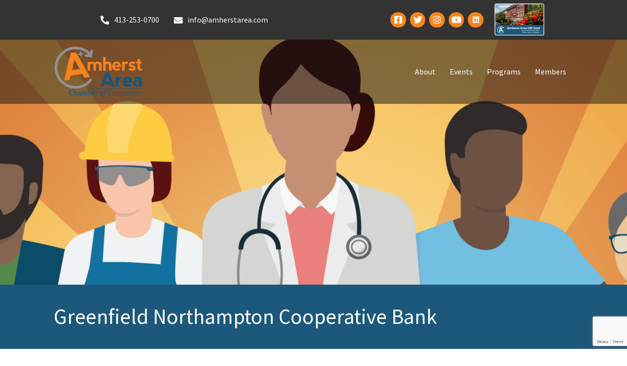

--- FILE ---
content_type: text/html; charset=utf-8
request_url: https://www.google.com/recaptcha/enterprise/anchor?ar=1&k=6LfI_T8rAAAAAMkWHrLP_GfSf3tLy9tKa839wcWa&co=aHR0cDovL2J1c2luZXNzLmFtaGVyc3RhcmVhLmNvbTo4MA..&hl=en&v=PoyoqOPhxBO7pBk68S4YbpHZ&size=invisible&anchor-ms=20000&execute-ms=30000&cb=wmg3djsglbxd
body_size: 48450
content:
<!DOCTYPE HTML><html dir="ltr" lang="en"><head><meta http-equiv="Content-Type" content="text/html; charset=UTF-8">
<meta http-equiv="X-UA-Compatible" content="IE=edge">
<title>reCAPTCHA</title>
<style type="text/css">
/* cyrillic-ext */
@font-face {
  font-family: 'Roboto';
  font-style: normal;
  font-weight: 400;
  font-stretch: 100%;
  src: url(//fonts.gstatic.com/s/roboto/v48/KFO7CnqEu92Fr1ME7kSn66aGLdTylUAMa3GUBHMdazTgWw.woff2) format('woff2');
  unicode-range: U+0460-052F, U+1C80-1C8A, U+20B4, U+2DE0-2DFF, U+A640-A69F, U+FE2E-FE2F;
}
/* cyrillic */
@font-face {
  font-family: 'Roboto';
  font-style: normal;
  font-weight: 400;
  font-stretch: 100%;
  src: url(//fonts.gstatic.com/s/roboto/v48/KFO7CnqEu92Fr1ME7kSn66aGLdTylUAMa3iUBHMdazTgWw.woff2) format('woff2');
  unicode-range: U+0301, U+0400-045F, U+0490-0491, U+04B0-04B1, U+2116;
}
/* greek-ext */
@font-face {
  font-family: 'Roboto';
  font-style: normal;
  font-weight: 400;
  font-stretch: 100%;
  src: url(//fonts.gstatic.com/s/roboto/v48/KFO7CnqEu92Fr1ME7kSn66aGLdTylUAMa3CUBHMdazTgWw.woff2) format('woff2');
  unicode-range: U+1F00-1FFF;
}
/* greek */
@font-face {
  font-family: 'Roboto';
  font-style: normal;
  font-weight: 400;
  font-stretch: 100%;
  src: url(//fonts.gstatic.com/s/roboto/v48/KFO7CnqEu92Fr1ME7kSn66aGLdTylUAMa3-UBHMdazTgWw.woff2) format('woff2');
  unicode-range: U+0370-0377, U+037A-037F, U+0384-038A, U+038C, U+038E-03A1, U+03A3-03FF;
}
/* math */
@font-face {
  font-family: 'Roboto';
  font-style: normal;
  font-weight: 400;
  font-stretch: 100%;
  src: url(//fonts.gstatic.com/s/roboto/v48/KFO7CnqEu92Fr1ME7kSn66aGLdTylUAMawCUBHMdazTgWw.woff2) format('woff2');
  unicode-range: U+0302-0303, U+0305, U+0307-0308, U+0310, U+0312, U+0315, U+031A, U+0326-0327, U+032C, U+032F-0330, U+0332-0333, U+0338, U+033A, U+0346, U+034D, U+0391-03A1, U+03A3-03A9, U+03B1-03C9, U+03D1, U+03D5-03D6, U+03F0-03F1, U+03F4-03F5, U+2016-2017, U+2034-2038, U+203C, U+2040, U+2043, U+2047, U+2050, U+2057, U+205F, U+2070-2071, U+2074-208E, U+2090-209C, U+20D0-20DC, U+20E1, U+20E5-20EF, U+2100-2112, U+2114-2115, U+2117-2121, U+2123-214F, U+2190, U+2192, U+2194-21AE, U+21B0-21E5, U+21F1-21F2, U+21F4-2211, U+2213-2214, U+2216-22FF, U+2308-230B, U+2310, U+2319, U+231C-2321, U+2336-237A, U+237C, U+2395, U+239B-23B7, U+23D0, U+23DC-23E1, U+2474-2475, U+25AF, U+25B3, U+25B7, U+25BD, U+25C1, U+25CA, U+25CC, U+25FB, U+266D-266F, U+27C0-27FF, U+2900-2AFF, U+2B0E-2B11, U+2B30-2B4C, U+2BFE, U+3030, U+FF5B, U+FF5D, U+1D400-1D7FF, U+1EE00-1EEFF;
}
/* symbols */
@font-face {
  font-family: 'Roboto';
  font-style: normal;
  font-weight: 400;
  font-stretch: 100%;
  src: url(//fonts.gstatic.com/s/roboto/v48/KFO7CnqEu92Fr1ME7kSn66aGLdTylUAMaxKUBHMdazTgWw.woff2) format('woff2');
  unicode-range: U+0001-000C, U+000E-001F, U+007F-009F, U+20DD-20E0, U+20E2-20E4, U+2150-218F, U+2190, U+2192, U+2194-2199, U+21AF, U+21E6-21F0, U+21F3, U+2218-2219, U+2299, U+22C4-22C6, U+2300-243F, U+2440-244A, U+2460-24FF, U+25A0-27BF, U+2800-28FF, U+2921-2922, U+2981, U+29BF, U+29EB, U+2B00-2BFF, U+4DC0-4DFF, U+FFF9-FFFB, U+10140-1018E, U+10190-1019C, U+101A0, U+101D0-101FD, U+102E0-102FB, U+10E60-10E7E, U+1D2C0-1D2D3, U+1D2E0-1D37F, U+1F000-1F0FF, U+1F100-1F1AD, U+1F1E6-1F1FF, U+1F30D-1F30F, U+1F315, U+1F31C, U+1F31E, U+1F320-1F32C, U+1F336, U+1F378, U+1F37D, U+1F382, U+1F393-1F39F, U+1F3A7-1F3A8, U+1F3AC-1F3AF, U+1F3C2, U+1F3C4-1F3C6, U+1F3CA-1F3CE, U+1F3D4-1F3E0, U+1F3ED, U+1F3F1-1F3F3, U+1F3F5-1F3F7, U+1F408, U+1F415, U+1F41F, U+1F426, U+1F43F, U+1F441-1F442, U+1F444, U+1F446-1F449, U+1F44C-1F44E, U+1F453, U+1F46A, U+1F47D, U+1F4A3, U+1F4B0, U+1F4B3, U+1F4B9, U+1F4BB, U+1F4BF, U+1F4C8-1F4CB, U+1F4D6, U+1F4DA, U+1F4DF, U+1F4E3-1F4E6, U+1F4EA-1F4ED, U+1F4F7, U+1F4F9-1F4FB, U+1F4FD-1F4FE, U+1F503, U+1F507-1F50B, U+1F50D, U+1F512-1F513, U+1F53E-1F54A, U+1F54F-1F5FA, U+1F610, U+1F650-1F67F, U+1F687, U+1F68D, U+1F691, U+1F694, U+1F698, U+1F6AD, U+1F6B2, U+1F6B9-1F6BA, U+1F6BC, U+1F6C6-1F6CF, U+1F6D3-1F6D7, U+1F6E0-1F6EA, U+1F6F0-1F6F3, U+1F6F7-1F6FC, U+1F700-1F7FF, U+1F800-1F80B, U+1F810-1F847, U+1F850-1F859, U+1F860-1F887, U+1F890-1F8AD, U+1F8B0-1F8BB, U+1F8C0-1F8C1, U+1F900-1F90B, U+1F93B, U+1F946, U+1F984, U+1F996, U+1F9E9, U+1FA00-1FA6F, U+1FA70-1FA7C, U+1FA80-1FA89, U+1FA8F-1FAC6, U+1FACE-1FADC, U+1FADF-1FAE9, U+1FAF0-1FAF8, U+1FB00-1FBFF;
}
/* vietnamese */
@font-face {
  font-family: 'Roboto';
  font-style: normal;
  font-weight: 400;
  font-stretch: 100%;
  src: url(//fonts.gstatic.com/s/roboto/v48/KFO7CnqEu92Fr1ME7kSn66aGLdTylUAMa3OUBHMdazTgWw.woff2) format('woff2');
  unicode-range: U+0102-0103, U+0110-0111, U+0128-0129, U+0168-0169, U+01A0-01A1, U+01AF-01B0, U+0300-0301, U+0303-0304, U+0308-0309, U+0323, U+0329, U+1EA0-1EF9, U+20AB;
}
/* latin-ext */
@font-face {
  font-family: 'Roboto';
  font-style: normal;
  font-weight: 400;
  font-stretch: 100%;
  src: url(//fonts.gstatic.com/s/roboto/v48/KFO7CnqEu92Fr1ME7kSn66aGLdTylUAMa3KUBHMdazTgWw.woff2) format('woff2');
  unicode-range: U+0100-02BA, U+02BD-02C5, U+02C7-02CC, U+02CE-02D7, U+02DD-02FF, U+0304, U+0308, U+0329, U+1D00-1DBF, U+1E00-1E9F, U+1EF2-1EFF, U+2020, U+20A0-20AB, U+20AD-20C0, U+2113, U+2C60-2C7F, U+A720-A7FF;
}
/* latin */
@font-face {
  font-family: 'Roboto';
  font-style: normal;
  font-weight: 400;
  font-stretch: 100%;
  src: url(//fonts.gstatic.com/s/roboto/v48/KFO7CnqEu92Fr1ME7kSn66aGLdTylUAMa3yUBHMdazQ.woff2) format('woff2');
  unicode-range: U+0000-00FF, U+0131, U+0152-0153, U+02BB-02BC, U+02C6, U+02DA, U+02DC, U+0304, U+0308, U+0329, U+2000-206F, U+20AC, U+2122, U+2191, U+2193, U+2212, U+2215, U+FEFF, U+FFFD;
}
/* cyrillic-ext */
@font-face {
  font-family: 'Roboto';
  font-style: normal;
  font-weight: 500;
  font-stretch: 100%;
  src: url(//fonts.gstatic.com/s/roboto/v48/KFO7CnqEu92Fr1ME7kSn66aGLdTylUAMa3GUBHMdazTgWw.woff2) format('woff2');
  unicode-range: U+0460-052F, U+1C80-1C8A, U+20B4, U+2DE0-2DFF, U+A640-A69F, U+FE2E-FE2F;
}
/* cyrillic */
@font-face {
  font-family: 'Roboto';
  font-style: normal;
  font-weight: 500;
  font-stretch: 100%;
  src: url(//fonts.gstatic.com/s/roboto/v48/KFO7CnqEu92Fr1ME7kSn66aGLdTylUAMa3iUBHMdazTgWw.woff2) format('woff2');
  unicode-range: U+0301, U+0400-045F, U+0490-0491, U+04B0-04B1, U+2116;
}
/* greek-ext */
@font-face {
  font-family: 'Roboto';
  font-style: normal;
  font-weight: 500;
  font-stretch: 100%;
  src: url(//fonts.gstatic.com/s/roboto/v48/KFO7CnqEu92Fr1ME7kSn66aGLdTylUAMa3CUBHMdazTgWw.woff2) format('woff2');
  unicode-range: U+1F00-1FFF;
}
/* greek */
@font-face {
  font-family: 'Roboto';
  font-style: normal;
  font-weight: 500;
  font-stretch: 100%;
  src: url(//fonts.gstatic.com/s/roboto/v48/KFO7CnqEu92Fr1ME7kSn66aGLdTylUAMa3-UBHMdazTgWw.woff2) format('woff2');
  unicode-range: U+0370-0377, U+037A-037F, U+0384-038A, U+038C, U+038E-03A1, U+03A3-03FF;
}
/* math */
@font-face {
  font-family: 'Roboto';
  font-style: normal;
  font-weight: 500;
  font-stretch: 100%;
  src: url(//fonts.gstatic.com/s/roboto/v48/KFO7CnqEu92Fr1ME7kSn66aGLdTylUAMawCUBHMdazTgWw.woff2) format('woff2');
  unicode-range: U+0302-0303, U+0305, U+0307-0308, U+0310, U+0312, U+0315, U+031A, U+0326-0327, U+032C, U+032F-0330, U+0332-0333, U+0338, U+033A, U+0346, U+034D, U+0391-03A1, U+03A3-03A9, U+03B1-03C9, U+03D1, U+03D5-03D6, U+03F0-03F1, U+03F4-03F5, U+2016-2017, U+2034-2038, U+203C, U+2040, U+2043, U+2047, U+2050, U+2057, U+205F, U+2070-2071, U+2074-208E, U+2090-209C, U+20D0-20DC, U+20E1, U+20E5-20EF, U+2100-2112, U+2114-2115, U+2117-2121, U+2123-214F, U+2190, U+2192, U+2194-21AE, U+21B0-21E5, U+21F1-21F2, U+21F4-2211, U+2213-2214, U+2216-22FF, U+2308-230B, U+2310, U+2319, U+231C-2321, U+2336-237A, U+237C, U+2395, U+239B-23B7, U+23D0, U+23DC-23E1, U+2474-2475, U+25AF, U+25B3, U+25B7, U+25BD, U+25C1, U+25CA, U+25CC, U+25FB, U+266D-266F, U+27C0-27FF, U+2900-2AFF, U+2B0E-2B11, U+2B30-2B4C, U+2BFE, U+3030, U+FF5B, U+FF5D, U+1D400-1D7FF, U+1EE00-1EEFF;
}
/* symbols */
@font-face {
  font-family: 'Roboto';
  font-style: normal;
  font-weight: 500;
  font-stretch: 100%;
  src: url(//fonts.gstatic.com/s/roboto/v48/KFO7CnqEu92Fr1ME7kSn66aGLdTylUAMaxKUBHMdazTgWw.woff2) format('woff2');
  unicode-range: U+0001-000C, U+000E-001F, U+007F-009F, U+20DD-20E0, U+20E2-20E4, U+2150-218F, U+2190, U+2192, U+2194-2199, U+21AF, U+21E6-21F0, U+21F3, U+2218-2219, U+2299, U+22C4-22C6, U+2300-243F, U+2440-244A, U+2460-24FF, U+25A0-27BF, U+2800-28FF, U+2921-2922, U+2981, U+29BF, U+29EB, U+2B00-2BFF, U+4DC0-4DFF, U+FFF9-FFFB, U+10140-1018E, U+10190-1019C, U+101A0, U+101D0-101FD, U+102E0-102FB, U+10E60-10E7E, U+1D2C0-1D2D3, U+1D2E0-1D37F, U+1F000-1F0FF, U+1F100-1F1AD, U+1F1E6-1F1FF, U+1F30D-1F30F, U+1F315, U+1F31C, U+1F31E, U+1F320-1F32C, U+1F336, U+1F378, U+1F37D, U+1F382, U+1F393-1F39F, U+1F3A7-1F3A8, U+1F3AC-1F3AF, U+1F3C2, U+1F3C4-1F3C6, U+1F3CA-1F3CE, U+1F3D4-1F3E0, U+1F3ED, U+1F3F1-1F3F3, U+1F3F5-1F3F7, U+1F408, U+1F415, U+1F41F, U+1F426, U+1F43F, U+1F441-1F442, U+1F444, U+1F446-1F449, U+1F44C-1F44E, U+1F453, U+1F46A, U+1F47D, U+1F4A3, U+1F4B0, U+1F4B3, U+1F4B9, U+1F4BB, U+1F4BF, U+1F4C8-1F4CB, U+1F4D6, U+1F4DA, U+1F4DF, U+1F4E3-1F4E6, U+1F4EA-1F4ED, U+1F4F7, U+1F4F9-1F4FB, U+1F4FD-1F4FE, U+1F503, U+1F507-1F50B, U+1F50D, U+1F512-1F513, U+1F53E-1F54A, U+1F54F-1F5FA, U+1F610, U+1F650-1F67F, U+1F687, U+1F68D, U+1F691, U+1F694, U+1F698, U+1F6AD, U+1F6B2, U+1F6B9-1F6BA, U+1F6BC, U+1F6C6-1F6CF, U+1F6D3-1F6D7, U+1F6E0-1F6EA, U+1F6F0-1F6F3, U+1F6F7-1F6FC, U+1F700-1F7FF, U+1F800-1F80B, U+1F810-1F847, U+1F850-1F859, U+1F860-1F887, U+1F890-1F8AD, U+1F8B0-1F8BB, U+1F8C0-1F8C1, U+1F900-1F90B, U+1F93B, U+1F946, U+1F984, U+1F996, U+1F9E9, U+1FA00-1FA6F, U+1FA70-1FA7C, U+1FA80-1FA89, U+1FA8F-1FAC6, U+1FACE-1FADC, U+1FADF-1FAE9, U+1FAF0-1FAF8, U+1FB00-1FBFF;
}
/* vietnamese */
@font-face {
  font-family: 'Roboto';
  font-style: normal;
  font-weight: 500;
  font-stretch: 100%;
  src: url(//fonts.gstatic.com/s/roboto/v48/KFO7CnqEu92Fr1ME7kSn66aGLdTylUAMa3OUBHMdazTgWw.woff2) format('woff2');
  unicode-range: U+0102-0103, U+0110-0111, U+0128-0129, U+0168-0169, U+01A0-01A1, U+01AF-01B0, U+0300-0301, U+0303-0304, U+0308-0309, U+0323, U+0329, U+1EA0-1EF9, U+20AB;
}
/* latin-ext */
@font-face {
  font-family: 'Roboto';
  font-style: normal;
  font-weight: 500;
  font-stretch: 100%;
  src: url(//fonts.gstatic.com/s/roboto/v48/KFO7CnqEu92Fr1ME7kSn66aGLdTylUAMa3KUBHMdazTgWw.woff2) format('woff2');
  unicode-range: U+0100-02BA, U+02BD-02C5, U+02C7-02CC, U+02CE-02D7, U+02DD-02FF, U+0304, U+0308, U+0329, U+1D00-1DBF, U+1E00-1E9F, U+1EF2-1EFF, U+2020, U+20A0-20AB, U+20AD-20C0, U+2113, U+2C60-2C7F, U+A720-A7FF;
}
/* latin */
@font-face {
  font-family: 'Roboto';
  font-style: normal;
  font-weight: 500;
  font-stretch: 100%;
  src: url(//fonts.gstatic.com/s/roboto/v48/KFO7CnqEu92Fr1ME7kSn66aGLdTylUAMa3yUBHMdazQ.woff2) format('woff2');
  unicode-range: U+0000-00FF, U+0131, U+0152-0153, U+02BB-02BC, U+02C6, U+02DA, U+02DC, U+0304, U+0308, U+0329, U+2000-206F, U+20AC, U+2122, U+2191, U+2193, U+2212, U+2215, U+FEFF, U+FFFD;
}
/* cyrillic-ext */
@font-face {
  font-family: 'Roboto';
  font-style: normal;
  font-weight: 900;
  font-stretch: 100%;
  src: url(//fonts.gstatic.com/s/roboto/v48/KFO7CnqEu92Fr1ME7kSn66aGLdTylUAMa3GUBHMdazTgWw.woff2) format('woff2');
  unicode-range: U+0460-052F, U+1C80-1C8A, U+20B4, U+2DE0-2DFF, U+A640-A69F, U+FE2E-FE2F;
}
/* cyrillic */
@font-face {
  font-family: 'Roboto';
  font-style: normal;
  font-weight: 900;
  font-stretch: 100%;
  src: url(//fonts.gstatic.com/s/roboto/v48/KFO7CnqEu92Fr1ME7kSn66aGLdTylUAMa3iUBHMdazTgWw.woff2) format('woff2');
  unicode-range: U+0301, U+0400-045F, U+0490-0491, U+04B0-04B1, U+2116;
}
/* greek-ext */
@font-face {
  font-family: 'Roboto';
  font-style: normal;
  font-weight: 900;
  font-stretch: 100%;
  src: url(//fonts.gstatic.com/s/roboto/v48/KFO7CnqEu92Fr1ME7kSn66aGLdTylUAMa3CUBHMdazTgWw.woff2) format('woff2');
  unicode-range: U+1F00-1FFF;
}
/* greek */
@font-face {
  font-family: 'Roboto';
  font-style: normal;
  font-weight: 900;
  font-stretch: 100%;
  src: url(//fonts.gstatic.com/s/roboto/v48/KFO7CnqEu92Fr1ME7kSn66aGLdTylUAMa3-UBHMdazTgWw.woff2) format('woff2');
  unicode-range: U+0370-0377, U+037A-037F, U+0384-038A, U+038C, U+038E-03A1, U+03A3-03FF;
}
/* math */
@font-face {
  font-family: 'Roboto';
  font-style: normal;
  font-weight: 900;
  font-stretch: 100%;
  src: url(//fonts.gstatic.com/s/roboto/v48/KFO7CnqEu92Fr1ME7kSn66aGLdTylUAMawCUBHMdazTgWw.woff2) format('woff2');
  unicode-range: U+0302-0303, U+0305, U+0307-0308, U+0310, U+0312, U+0315, U+031A, U+0326-0327, U+032C, U+032F-0330, U+0332-0333, U+0338, U+033A, U+0346, U+034D, U+0391-03A1, U+03A3-03A9, U+03B1-03C9, U+03D1, U+03D5-03D6, U+03F0-03F1, U+03F4-03F5, U+2016-2017, U+2034-2038, U+203C, U+2040, U+2043, U+2047, U+2050, U+2057, U+205F, U+2070-2071, U+2074-208E, U+2090-209C, U+20D0-20DC, U+20E1, U+20E5-20EF, U+2100-2112, U+2114-2115, U+2117-2121, U+2123-214F, U+2190, U+2192, U+2194-21AE, U+21B0-21E5, U+21F1-21F2, U+21F4-2211, U+2213-2214, U+2216-22FF, U+2308-230B, U+2310, U+2319, U+231C-2321, U+2336-237A, U+237C, U+2395, U+239B-23B7, U+23D0, U+23DC-23E1, U+2474-2475, U+25AF, U+25B3, U+25B7, U+25BD, U+25C1, U+25CA, U+25CC, U+25FB, U+266D-266F, U+27C0-27FF, U+2900-2AFF, U+2B0E-2B11, U+2B30-2B4C, U+2BFE, U+3030, U+FF5B, U+FF5D, U+1D400-1D7FF, U+1EE00-1EEFF;
}
/* symbols */
@font-face {
  font-family: 'Roboto';
  font-style: normal;
  font-weight: 900;
  font-stretch: 100%;
  src: url(//fonts.gstatic.com/s/roboto/v48/KFO7CnqEu92Fr1ME7kSn66aGLdTylUAMaxKUBHMdazTgWw.woff2) format('woff2');
  unicode-range: U+0001-000C, U+000E-001F, U+007F-009F, U+20DD-20E0, U+20E2-20E4, U+2150-218F, U+2190, U+2192, U+2194-2199, U+21AF, U+21E6-21F0, U+21F3, U+2218-2219, U+2299, U+22C4-22C6, U+2300-243F, U+2440-244A, U+2460-24FF, U+25A0-27BF, U+2800-28FF, U+2921-2922, U+2981, U+29BF, U+29EB, U+2B00-2BFF, U+4DC0-4DFF, U+FFF9-FFFB, U+10140-1018E, U+10190-1019C, U+101A0, U+101D0-101FD, U+102E0-102FB, U+10E60-10E7E, U+1D2C0-1D2D3, U+1D2E0-1D37F, U+1F000-1F0FF, U+1F100-1F1AD, U+1F1E6-1F1FF, U+1F30D-1F30F, U+1F315, U+1F31C, U+1F31E, U+1F320-1F32C, U+1F336, U+1F378, U+1F37D, U+1F382, U+1F393-1F39F, U+1F3A7-1F3A8, U+1F3AC-1F3AF, U+1F3C2, U+1F3C4-1F3C6, U+1F3CA-1F3CE, U+1F3D4-1F3E0, U+1F3ED, U+1F3F1-1F3F3, U+1F3F5-1F3F7, U+1F408, U+1F415, U+1F41F, U+1F426, U+1F43F, U+1F441-1F442, U+1F444, U+1F446-1F449, U+1F44C-1F44E, U+1F453, U+1F46A, U+1F47D, U+1F4A3, U+1F4B0, U+1F4B3, U+1F4B9, U+1F4BB, U+1F4BF, U+1F4C8-1F4CB, U+1F4D6, U+1F4DA, U+1F4DF, U+1F4E3-1F4E6, U+1F4EA-1F4ED, U+1F4F7, U+1F4F9-1F4FB, U+1F4FD-1F4FE, U+1F503, U+1F507-1F50B, U+1F50D, U+1F512-1F513, U+1F53E-1F54A, U+1F54F-1F5FA, U+1F610, U+1F650-1F67F, U+1F687, U+1F68D, U+1F691, U+1F694, U+1F698, U+1F6AD, U+1F6B2, U+1F6B9-1F6BA, U+1F6BC, U+1F6C6-1F6CF, U+1F6D3-1F6D7, U+1F6E0-1F6EA, U+1F6F0-1F6F3, U+1F6F7-1F6FC, U+1F700-1F7FF, U+1F800-1F80B, U+1F810-1F847, U+1F850-1F859, U+1F860-1F887, U+1F890-1F8AD, U+1F8B0-1F8BB, U+1F8C0-1F8C1, U+1F900-1F90B, U+1F93B, U+1F946, U+1F984, U+1F996, U+1F9E9, U+1FA00-1FA6F, U+1FA70-1FA7C, U+1FA80-1FA89, U+1FA8F-1FAC6, U+1FACE-1FADC, U+1FADF-1FAE9, U+1FAF0-1FAF8, U+1FB00-1FBFF;
}
/* vietnamese */
@font-face {
  font-family: 'Roboto';
  font-style: normal;
  font-weight: 900;
  font-stretch: 100%;
  src: url(//fonts.gstatic.com/s/roboto/v48/KFO7CnqEu92Fr1ME7kSn66aGLdTylUAMa3OUBHMdazTgWw.woff2) format('woff2');
  unicode-range: U+0102-0103, U+0110-0111, U+0128-0129, U+0168-0169, U+01A0-01A1, U+01AF-01B0, U+0300-0301, U+0303-0304, U+0308-0309, U+0323, U+0329, U+1EA0-1EF9, U+20AB;
}
/* latin-ext */
@font-face {
  font-family: 'Roboto';
  font-style: normal;
  font-weight: 900;
  font-stretch: 100%;
  src: url(//fonts.gstatic.com/s/roboto/v48/KFO7CnqEu92Fr1ME7kSn66aGLdTylUAMa3KUBHMdazTgWw.woff2) format('woff2');
  unicode-range: U+0100-02BA, U+02BD-02C5, U+02C7-02CC, U+02CE-02D7, U+02DD-02FF, U+0304, U+0308, U+0329, U+1D00-1DBF, U+1E00-1E9F, U+1EF2-1EFF, U+2020, U+20A0-20AB, U+20AD-20C0, U+2113, U+2C60-2C7F, U+A720-A7FF;
}
/* latin */
@font-face {
  font-family: 'Roboto';
  font-style: normal;
  font-weight: 900;
  font-stretch: 100%;
  src: url(//fonts.gstatic.com/s/roboto/v48/KFO7CnqEu92Fr1ME7kSn66aGLdTylUAMa3yUBHMdazQ.woff2) format('woff2');
  unicode-range: U+0000-00FF, U+0131, U+0152-0153, U+02BB-02BC, U+02C6, U+02DA, U+02DC, U+0304, U+0308, U+0329, U+2000-206F, U+20AC, U+2122, U+2191, U+2193, U+2212, U+2215, U+FEFF, U+FFFD;
}

</style>
<link rel="stylesheet" type="text/css" href="https://www.gstatic.com/recaptcha/releases/PoyoqOPhxBO7pBk68S4YbpHZ/styles__ltr.css">
<script nonce="UD5i2HnwTVDNxS6hO0Gybg" type="text/javascript">window['__recaptcha_api'] = 'https://www.google.com/recaptcha/enterprise/';</script>
<script type="text/javascript" src="https://www.gstatic.com/recaptcha/releases/PoyoqOPhxBO7pBk68S4YbpHZ/recaptcha__en.js" nonce="UD5i2HnwTVDNxS6hO0Gybg">
      
    </script></head>
<body><div id="rc-anchor-alert" class="rc-anchor-alert"></div>
<input type="hidden" id="recaptcha-token" value="[base64]">
<script type="text/javascript" nonce="UD5i2HnwTVDNxS6hO0Gybg">
      recaptcha.anchor.Main.init("[\x22ainput\x22,[\x22bgdata\x22,\x22\x22,\[base64]/[base64]/[base64]/[base64]/[base64]/[base64]/KGcoTywyNTMsTy5PKSxVRyhPLEMpKTpnKE8sMjUzLEMpLE8pKSxsKSksTykpfSxieT1mdW5jdGlvbihDLE8sdSxsKXtmb3IobD0odT1SKEMpLDApO08+MDtPLS0pbD1sPDw4fFooQyk7ZyhDLHUsbCl9LFVHPWZ1bmN0aW9uKEMsTyl7Qy5pLmxlbmd0aD4xMDQ/[base64]/[base64]/[base64]/[base64]/[base64]/[base64]/[base64]\\u003d\x22,\[base64]\\u003d\x22,\[base64]/CkWQpDMOqUGDDslLCsMKKwo3ClsKUXXYzwo7Dm8K8wowqw5otw7nDjhbCpsKsw7dNw5Vtw4xAwoZ+NcKlCUTDncOWwrLDtsO+KsKdw7DDrVUSfMOpc2/Dr3VcR8KJAMO3w6ZUbmJLwocVwr7Cj8OqYm/DrMKSOsO8HMOIw6rCkzJ/U8KPwqpiH0nCtDfChBrDrcKVwrVuGm7CssKwwqzDvjp1YsOSw47DusKFSFXDscORwr4YMHF1w5oGw7HDicObGcOWw5zCl8KDw4MWw75/wqUAw4LDl8K3RcOebETCm8KhVFQtCWDCoChJVznCpMKBSMOpwqwAw6trw5xLw7fCtcKdwqhkw6/CqMKaw6h4w6HDlsOkwpstGcOlNcOtWcOZCnZTGwTChsOLLcKkw4fDmMKLw7XCoEIOwpPCu1UrKFHChnfDhF7CgcOJRB7CsMK/CQE6w5PCjsKiwpNFTMKEw5kuw5oMwoEMCShUfcKywrhmwrjCmlPDn8KUHQDCngnDjcKTwpNxfUZKIRrCs8OWL8KnbcKXb8Ocw5Q5wqvDssOgF8O6woBIL8O9BH7DhzlZwqzCgMOfw5kDw5PCscK4wrc/a8KeacKYE8Kke8OSLTDDkCZ9w6BIwp/[base64]/DqMO+dMO+woQ9DsKnPWDCk8OQw4PChUXCkShVw4PCo8OOw78cYU1mEcKAPRnCtyXChFUTwrnDk8Onw6zDrRjDtwl1OBVpbMKRwrssNMOfw619woxNOcK9woHDlsO/w7M1w5HCkQ91FhvCksOmw5xRdsKhw6TDlMKuw6LChhoAwqM/bwMeb0skw4FywrpHw7B0E8KDKcOKw5rDvkhjL8Ohw5TDlcOBE3d7w4XClXTDqmfDnRHCicKhey0YBsOAcsOJw61pw4fCrWrCoMO3w7LCvcO/w6pQW2xuKMOicBjCucK+Aichw5Q1wozDksOzw6PCp8OpwrTCkQxRwr/ClsKGwpRxwpHDpF5zwpXDnsKHw7ZXwr1JB8K8HMOIw6XDjGd+bwZ3wrzDt8KXwrzCmnLDlFnDiRrCt2TCgU7CkH8MwpMlYxLCqMKrw6nCjMKOwrVbEzjCl8Oew5/DkW9pCMK0wpLCoTRWwpZ3BFV8w5E7BUDDilEYw5gpKnRTwo3Cq2orwr0eO8K/ezrDiFXCpMO4w6LDuMKPRcKDwpYkwp7Cm8KXwo9YAMOawoXCq8K6McKLfTjDvsOrJwLDiVFmbcK7wq/[base64]/DignDtcKTw5rCgcOPRMOEbkLDsGtXw5pycMOhw4k/[base64]/w5V0w5EhworCnsOIPgRow4DCvgXDnsOlbgV0w5PCoBzCpsO5woTDmXfCqyEnLWHDig4yJMKMwo3CpjvDksOOEgzCtRtgBURyR8KIeE/CgsOkwo5iwo4Ow7ZyL8KAwoPDhcOFwojDjRPCqGsxBsK6EsOwP1TCo8OuTw0CQcO1VUNQHhDDjsOfwp/[base64]/[base64]/CnXsvw7Q1BsKTaMOGUn3Cg1N7w5BfcEnDvgHCg8Ovw53Co0lRYQTDgnJhJsOIwrx7CSUidU1JVk9iHFzCoXzCpMKGKBXCkxTDkQvDsDPDqA3CniLCjxrChMOmN8KbHFDCrcOva3AnEzF3fGDCu2A6SBdMWMKMw4vDqsKVZsOAR8O3McKOJhcHZ3lgw6DCmsOiHG9/w57Dn0jCpMKkw7fCskfDumw4w49hwpIJLsOrwrbDqHZtwqTDonnCgcKqA8Kzw6x6CcKpTRViDMKCw5ljwqjCmSzDmcOXw5vDs8KywoImw6/Ck3jDsMKWN8KKwo7Cr8OSwoHDvDLClAB/[base64]/CgcOWw6PDr8KtfC3CqH3Ck8KWHcOcwpt/H03DoVbDvWQqHcOZw4lYZMKKMwjCsHrDmh9Vw7hiKxHDrcKRwrdpwqPDrUnCiUI1NFtlasOsWwg5w6BgE8O2w4lswqV7fTkPw7oiw6rDh8OuM8O6w7bCmnTDj2MMWVHCqcKMMC5rw6jCsyLChMKywpsOFQzDuMOxFE3CqcOjFFYadcK7W8Kgw7FEZw/Ds8OEw5zDkATChMOJaMKiQMKBYsKjeikEVcKswoTCqAgwwosgWWbDjUTCrBXCosOIUhJHw5zClsOxwqzCpcK7wr0awpxow4w7w4MywpBcwpbDgMKuw4JHwphHQ0fClsOswpEAwrBbw5EdOMOIO8KXw6PCvMOjw4YUBlnDpMOcw7XCh1/CiMKBw6TCk8KQwpIxU8OLU8KpbcO/AMKbwqwpM8O2Xi1lw7DDnDoYw4F/w53DmyrDgsONeMOPGCXDrMK3w5vDlhBbwrYlPw0kw4krQsKVFMO7w7ZzCitnwoBmPSHCmVImTcOzTBwebcK/w4DCjj5NfsKND8KYa8K/DWTDog7DvcKHwpvCn8OvwrHCosOCZcKcw6QhbMKiw614woPDlC1KwrY1w7rDhz3CsT4FJsKXL8OaeXp2wrMZO8KOTcOpKh9lMS3DqCnDqRfChAnCpsK/[base64]/[base64]/[base64]/ChcKOOyYwwrxuR2Qbw6TDsmw/FwXCgcKNQMKiE3TDkcO9ZMOYVMKdbVXDuzvCocO1dFQmQMOTY8KHwpLDnUrDlVA2wpLDpMOYVcO/w77CnHPDt8KQw4DDkMKAfcO4wrPDkEdAwrFIcMKIw5XDuVFUT0vDlQt1w7nDnMKOUMOrwo/DpcKxF8Kgw7FcU8OzS8KXPsKsNkExwpYjwpNtwpVOwrfDlXVQwpB2TyTConEgw5DDvMOQSl8fWCJsRTHCl8O2wp3DhCAqw7o/FDZFHX9cwoUtT0QFP0QNVFHCkTgZw7fDqQvDvcK1w4/CkSZkPBYJwo7DnEvDvsO7w7Rhw7NDw73DisK8wpwicwnCmcKjwr8TwqRuwqjCkcKyw4DDok1kanpew79fGFYuBw/CvsKXw6h+Q28VZnMmw77Ct17Dqz/DkDDCnnzDiMKza2kAw4/CvV54w4XCrMKbKXHDtcKUU8Ouwo40dMK6w7MWLxLDvy3Dil7DrRlfwolmwqQVBMKNwrohwpxZcTl6w4/DtQfDhmRsw5I8dmrCk8K7RHEcwrs0DcO0V8OBwoDDq8KxfUJvwpMSw74VDcOZwpEDAMKzw5YNNMKOwpUYWsOGwpo9JMKtDsOAB8KnEMOjRsOSOCPCmMKTw6IPwp3DsjPCrSfDnMO/wodTVQondgTDgMO5woTDm1/CjsOmfMODFDspGcK0woF7Q8OywrE6H8OXwp8fDsO8N8O0w5FXDsKWAsOJw6fCh34sw5QteVzDknXCu8KDwrPDjEtBLC3Dv8O8wq4Dw5LCssO5wqzDuj3ClDQ3BmkxGMOcwop9YMOLw7/[base64]/DsV/DosOUw6Rgwr8xw7/DsE7ComwCwqx2ay/[base64]/Dr8K5wrzDjjN8wp90U8O/wolQwpRvw6DCqcOxCkPCo0TCvREOw4VXEMONw4jDn8K/[base64]/[base64]/Dp28fw7DClVwtwp/DjcKrRMKGw7LCoMKHOmLDhcKGaMKRCsKFw45RH8OxTmrDtcKDMxDDqsOSwonDgsO4GcKow4jDiXTCh8O/dcO+woh2DH7DucOGLcK6wrMqwqZPw5AcDMKbUGl2wrpSw4kODcKmwp/[base64]/wrrDlGBgwq/Dv0XCgcK5w5fCjcOFwoLCu8KoUcO0IcKFcMOBw7ZTwrByw4Ykw6/Ci8Ozw6Etd8KGRG7DuQrDjwHDksKzwpHCqSbCosO2ZS5deSfCnhzDgsOvNcKreH7CncKQXHFvesO4aFTCgMOqM8Kfw4FeYW47w4LDr8OrwpvDmQIWwq7Dq8KPccKRBcOjUhfDvGtRcA/[base64]/CnMKUw4tof8OkTT/CpRjDr8OiwpwWfsOAwr97UMK/w7XCpcOqw5LCo8KAwp8WwpcNc8KAw44JwofDn2VdA8O8wrPCnSxjw6rDmsOfAlR3w4ZXw6fCnMKqwr45GsKHwp80wp/DqcO2KsKQCsOxw4k2GxnCp8OUwotmJDfDhmjCr3g8w6/ChHMYwqXCtcOWM8KBLj0UwoTDvsKrMkjDocKCHGXDi2nDpTPDqgErXMOTRcKMSsOBw6x2w7YLw6PDrMKywqnCsxbDlcOowrQ1wo/DmkPDs0NUOT86BxzCtcKawpkcK8OUwqp3wp4iwqwEIMK5w47CkMOHPjB5DcO4wotTw7DCgCUTb8OkGXrCscO9a8KcXcOLwol/w6RwAcOrF8KoTsOSw7vDksOyw6zCrsOcDw/CoMOWwpgYw6jDh3Vnwpt1w6jDqCUKw47CoT9jw5/[base64]/[base64]/DpMKCw75NPMKtwpHDm0ZuB8ODwojDlMOAw5fDv1QtdsKQOMKFwqVgHk8RwoEkwrrDjsKzwp8ZSHzDmQbDk8Klw7t0wrpUwprCrCJNC8OYSi5Hw4PDom/DuMOUw4VMwp3ChsOEPmtGasKGwqnDucKwecO1wqZmwoILw7FHc8OGw6DCg8KBw6DCg8KzwqxqUcKybH7CvHdZwpUOw7pTM8KhMQBZDRDCrsK1RwNzMGV4wqItw5rCvR/CvmB8wooYHcOLAMOMwr1KUcOySnhdwq/DgMKrasOVw7HDqkV0K8KOw4rCqsOQRw/DlsO2A8OVw5jDmsOrPcKBCcKBwqHDr1dcw5VawpLCvVFpDMOCeXdcwq/CrSHCmsKUWcO/[base64]/CjA7CrURPO8Orw5DDkBVDw4rCvsOAJ1Ukw4XCsMO9FVPCo3U9w4FabsKHfMKCw5TDi1PDrcOxwqPCq8Kkw6JEccOLwrPCpRkrw4zDoMOpfw/[base64]/Co1bClBPDlcKACifCvxPCocKJw65bwo/DvMKJWsKFwokuGQgrwqLDucK8UARMGsOcfcOTJWnCmcOFwpR/EsO9HmoMw63Ck8OETsOTw77CtELCul07RSx5QVrCicKHwqPCoRwWJsOjQsOYwqrDs8KMJsO6w6t+K8OpwrkTwrtnwo/CuMKfJsK3wrjDgcKROsKYw4rDm8OdwoTDvEXDjXRvw6tPOsOewojCn8KIesKHw4fDq8OPIBw6w5HDvMO4IcKSVMKbwpk2T8OkOsKQw7ZAbsK9STNfwrvCp8OGChJ5DsKtw5bDqRhJUWzCisOIOcOpTHc/QGnDisO3FDNfaB0xDsKmVVPDm8OBfsK0GsOmwpTClsOrTjrClG5iwq/DjsO9wq7CrMObWgPDjl/DlMKYwr0+dSPCoMKhw7rCq8K1KcKgw74dP1DCryRPJVHDqcKYCTvDpFnCj1lWwqouQgfDq3wTw7bDjBQyw7PClsOUw4rCqivCg8OSw4VVw4fDj8OVw4hgw4pywpHChybDgsOjYhYzV8OXIVI/R8OPwo/ClMOyw6vCqsKmw5/[base64]/Dr0PCjcKgLMKewqPCgEZ6w7vCmcOaw6wuGcKhNGnCj8KXR3dOw4bCpThHe8Kbw4dDTcK1w6cIw40Uw4ZAwpEnccKBw4TCgsKUwpbDj8KkNFrDn2bDj0nDjj5nwpXClAQMXMKMw6ZEYsKFHD4UIz5WDMOvwojDhsK+wqTCm8KrSMOxG2IZH8KDfWs/[base64]/[base64]/CicOcwqVqwoMsM8KCdsOqesK9wrNNUw3DtsKMw6RTAsOYegHCqMKYw7TDvcOOeRDCoSYiPsK5w4HCt1HColXDnzjDscKLbsOCw71ACsOmLAA2OMOtw5/[base64]/CmkfCnV4gwpYzw7PDpcKAwp7DkV/DhcOdwq/CjsO/w4lvGsOwBMOeNhV+EnwmGsKZwpRyw4Nnw58wwr8pw6dWwq8gw6/[base64]/Dmx1xfF5kSsKQwrs6ZXzCgx3DrQbCtsOCF8O5w6F/dcO0IcOeWMKAYTpbb8KPUWJcB0fCqy3DpWFjNcOawrfDvcOKw7RIIVfDj1ohwo/DmhLCu2hTwq7Du8KeORLDuGDDtMOUE2vDrFHCssOKPsONXcKJw5zDocOawr8mw6jDrcO9KTvCkRTDmX7CqXtnw5zDkkAgZkkkWcOiXMKxw6DDnMKKKsOAwolGOcO1wqDDrsKbw4jDmsKlw4PCoCPCiU7CuFBpMHnDtw7Ct1/Cj8OAKcKIXUIyK3DDhcOrM3DDjcOWw7/[base64]/DvjcdwpjDp8Krw6cEwpHDkTILwr/[base64]/[base64]/DiWcHWsO9cBcVwojCuSgXEsOzw6PCsCHDgBwYw7Byw7gnVEfCoHbCukTDrFDDvWTDowfCqsOIwqwbw4Zew7jCvD53woV1w6bCvGPCr8OAw4jDnMOvPcOCwplwVTpwwo3DjMO6woQzwo/Dr8KVBXfDuFHCtGDCvsOXUcODw7Bbw756wq5Tw4IWw400w5rDoMKIc8Oxw47DisKmd8OpUMO+aMOFDcKmw4zDlEEMwrltwpswwrfCkXzDi1DDhjnCgmjChSLCugxbZGghwrLCmz3DpsKuJxAUDwPDj8KsHwbDiSHCgCDCsMKUw4jDlMKsIGPDuSckwq40w6dBwrU/wqVIRcOSIUdqImPCn8K7w49Xwog0McOlwoFrw5jCvV/[base64]/CusOTOsOkwr3DsUfDlHccV8O8w4U4wqEJLXU6wo/Dn8OUT8KDSsKPwpMqwpLDo13CkcK7NhrCpCDCpsKvwqZ3BzDCgEZ8wo9SwrYtNR/DqsOGw486JFfCuMKnaArCgVgawpzDmiHCtWDDnwhiwoLDgwzDvj1QCDY1w4DDjxLCpsKqKihSecKWXlTCm8K8w47DhgnDnsKgQVcMw7dmwokIYyDDtXLDo8ODw4p4w7DDkQ7CgyNhwqzCgDRbFTsbwq5+w4nDjMOvw7Z1w7xoMMKPbHMmfhQaQyrCrMKRwqtMwpUBw5/ChcOZOsOZYMOOXmTCoDHDu8OlZAUCEmJzwqBVA2jDn8KvRsKXwo/DglbDl8Krw4PDkMOJwrjDtDrCi8KIWFLCg8KtwrfDt8Kjw6TDlMKoCC/Csy3Cl8Oww7fDjMOfRcK5woPDhgA3fzgIQMK1aBZFTsOUQsO5V05LwobDsMO0YMKoAk8mwpTCg34gwo9BD8OpwqbDuGsBw415K8KBw5fDusOywonCqMOMF8KeQEVBAx/CpcOXw5oiw4xdaExww7/DkC/[base64]/Dv8O9RsObIsOdw51Ewo01LiHDosKawrvCsAIseE7CkMOuacK6w5l2w7zCvxFBT8OkAsOnP2/CnEJaTlDDpUjDhMOMwpgcNcKgfcKlw41KOcKFLcOBw7zCt1/CpcKow7BvQMOyT3MaN8Oow4HCl8O6w5bCu39Vw6MhwrHCoH8mGB9xw4XCvj/[base64]/DsEhnZsKmwrnCj8O0RMKpw4J3w7FLVH3CtMKUYgd+GUPChl7DkcKhw6zCq8Obw73Ci8OOYsK+wpHDmAHCnizDr21BwqHDlcKaH8KiD8KzQEULwppqwrIeWmLDsT1AwpvCkzHDght+wrnDghjDhGVaw7nDgVYAw65Nw43DkhPClBBtw5/Cvkp2EGxdR0HDoBMOOMOGXHHCicOhFMOSwr1zLcK2w5fClsO4w6XDhyXDm1J5NxoydkQtwrfCvDNjVVHCi1x9w7PCmcKnw5g3I8OxwrHCqU10A8KaJh/CqmPClWA7wrXCmsKACwd3w77Dhy7CjsOAM8KOw7kywogAw7AhU8O4O8KIw43DqcKMOAVbw7TDnMKrw5YSRcOkw4bCtyHCvsOfw6g0w67DvcOUwoPCtMKhwonDvMKuw4tbw7jDqMO6KkQaVMO8wp/[base64]/[base64]/[base64]/CrlrDrsKpRkVHWGQZJS/CgsOnNMOnw75PNMKhw58fEmLClwvCll3CrVXCssOqWjfDvcOHPcKawqUKRsKvPDHCh8KIcgM8X8KEFQpxw4ZKVcKdLi/DjsKpwqLCtg4xB8KPdj0Gwo06w5zCi8OeN8KGX8O0w6dFwpTDuMKaw7rDi2wkGMO6wo4cwqPCrnFww57Dsx7DpcKGwp4WwrrDty3DjRVPw5glTsKIw7zCrUnDicOgwp7Cp8OGwrE9UMOBwoQ3OsOmVsKhTcORwrjCry18w7Z3Z0QOAmY6RyDDncKjHFzDosOtRsOuw7/CjwXDosK1dU0eB8O9SQYZVsONFw/Dix8rGMKXw7fChcKTHFbDhmXDn8KdwqrChMK2WcKKw6vCvyfCmsKFw6Z7wocWTivDrgdAwo1GwpRFBW1+wqDCiMKSFsOHX0fDm1YdwprDrsOBw4TCs2huw5LDusKidsKRdDF9ZB7DonlSeMKuwqbDpHMyM2V8cCvCrmfDljQOwqwiEVrCgTjDoGRmO8O7w53CjG/[base64]/ClMKGHMKAFsKxEMKmcETCky9DwonDgWE0Jx4UDD3CkD7CjjvDssKiVmoxwrxMwrVMw4HDg8ObeVhMw4zCv8KewpLDhMKXwr/DucOmYA/CmS5NKsKfwqjDvGcywrBcczrCgw9Qw5XCtMKgZBHCrcKDZsOdw5TDqjQvMsOFwrnCmjRZPMOfw4sDw5J3w6/DkzrDiDM0GMOyw6U9w6Ziw6gyeMONeB7Do8KYw745QcKwbMKkE2DDhMKyIz05w64bw7fCt8ONQXfCqsKTHMO4ZsKgQMOWVMK/PcOewp3CjlRkwpVhJcKoOMKlw5JAw7ZRLcObGsO9cMOTPcOdw6c3GzbCk0fDnMK+wqzDhMOnPsKsw5nDlcOQw45bEMKoD8K7w5YiwrZfw45Dwo5QwrHDsMKzw73DtlpgacKJPsKtw6F1wo/DtsKiw4tGai9nwr/DrhlYXjfChmZZFsKsw6JiwqLCvQoowrrCuXvCisOawpzDjcOZw5vCrcKMwolsbMK6OmXCisOWHsKRVcK6wr4hw6DChW8Hwo7DgC8uw6DDi24hQw7DiULDt8KPwqfDsMODw5pFTShQw7DCusKLZMKOw6hbwrnCvsO2w4jDvcK3PcOFw6DCi2Iew5kefB4/w6JzSMO+WHxxw4IswoXCnjUmw5zCrcKMAgkCRQbCkg3CtcOVwobCgcKyw6VpKUIRwpbDmD/DnMKARVshwrDCnsKEwqYEa1sUw4LDunLChMOUwr0oQ8K5aMKdwrjDiVbDucOGwqFwwpwmDcOawp4PUcK5w4fCq8K3wq/CsUfDl8K6wqdEwrFgwoJwPsOhw5tywrnDiyElMkzDv8O2w6AOW2IRw7vDqD/CmsKBw713w6XDuwzChwlcVBbDql/DlT8vOk/DuhTCvMKnw5/CnMKNw6sqfMOEVsK8w5TDtTzCgArClxLDhTzDr3jCs8ORw4Bgwo1Ow5x+ZhTCscOBwpPDncKVw6TCpCDDtcKcw7gTPCkrwro0w6cEYS/Cp8O0w5ASw49WMzrDq8KIJcKfN1sBwoRbMGvCuMKlwobDrMOjR3LDmynCq8OzZMKrCsKDw6vCsMK5LUJ8wr/ChcKzLMKtGjnDg3/CvMOdw4AzPSnDog/CscOuw6zDkUsHQMKXw54kw4k1wpFJTkpKBDI+w5rCsDdUEMKXwoRHwp5AwpjCvsKZw7/[base64]/DsDXDsMO9w77CpFLDkcOpJW3CrsKmEsKAFsOTw4fDmCJQIMK0wrzDscKGCsOEwo0gw7HCsAwIw6gbYcK8wrHCjsOQRcOGSWjClTgJSjxtVBrCiwfCqsKKY1E+woTDlH8sw6bDj8KIw7nClMOXGFLCjDvDskrDk3FEHMO7BwtlwoLCrMOIAcO5OWYSZ8K/w6MYw6rDmMOAesKAW07DpDHCsMKSEcOYCcKaw74yw5zClhUORsKMw6E1w5gxwq1bwowIw4c0wr3DvMKLCF3DpWhTQQ/Cj1fCuzw6RB8dwqsDw6zDlcO8wpAHUMK+HBN8IMOkPcKcc8O9wq5MwpZrR8OxRG1IwoTCs8KDwrvDrC5iW2HCjRd3P8Kce2fCilLDln/[base64]/[base64]/w73DsVjDvsO7QChxw7nDrhIcAsOsYFnCosK9w4YewrpLwp3DtjJNw7TDt8Oiw7rDvzVVwpDDl8KDO2VCwqXCm8KaSsKRwrhWYn5qw6MswrTDt3BZwo/CvjICYXjDtHDCtzXDhcOWHsOIwpNrUi7Cl0DDgR3CrELDgnUOw7dAw6Qbw47Clz/DlT/DqcOLYnTCr37Dt8K3OMK0OQUKHmPDi3wGwoXCo8KKw7fCkMOhwrHDsDjCnzLDsX7DkwrDscKPQcOCwrkowrJURm9owp7Cm2FEw4QzIkF/w5xEWMK7TTzDvFhowosCXMKTEcOzwrQ/w6nDjcOMWMONcsO8R3Jpw6jDmMKnGgYCRMODwqQMwrbCvCXCry/Dl8KkwqIoJRc9b1c3wqhawoEDw7hhwqFKaGxRYmrDm1glwqZOw5RewqXCmsKEwrfDoyvDuMK4HjPCmxTDpcKqw5l/wpE2HA/[base64]/wqMbw6DCsSIUI8K5Z8O5EmDDmcKNbcOWw67CnCsQLGphA0V2JQwzwrvDsClgYMOKw4vDm8KVwpzDh8O+XsOPwpHDgsOtw5jDrSxgKcO5dDbDvcOfw409w5TDgcOtMsKoRwfCjQfCtzddw6/Cg8OAw6V1MzI/AsKaa1nCicOBw7vCpVR0JMOTaA/[base64]/wp9UPiFOJgNAwojDp8Onw7fCiMK6w4TDkgrCpA0RO8OXwp1wa8KwME/Cj0RywpzCsMKswoXDgcOIw73DjyLDiyTDusOHwocHwozCh8Odfk9mV8K4w67DpHPDkTjCujjCn8KeOFZiNFkMaBJDw7Atw4tWw6PCr8Kswo9Pw7bCjl/Cl1vDvzMQL8KxEhB9LsKiK8KDwq/DlsKYU0l8w5/DicKYwpdjw4vDt8K9C0zCpsKGSC3DnH4YwqsYGcOwXXMbw7M7wpkbw6/[base64]/[base64]/DjCXDkyB0PsOgdX0NwpHCjhnCpsOFE8KpNMKmEsKTw6/CqcKtwqNUHSlhw63Dk8Otw6jDssKYw6ozQMKtVMORwq5jwoLDhHTCicKxw4/[base64]/DsGLDj3k7w55IWsKHdMKGO2fDm8KiwrQ0GMOWdEgqMcKdwohRwojCnFbDm8K/w6p7eggow6Y2TTMSw6JId8OKLHHDo8KuT2/CgsK6EsKyBjfCkS3CiMOTw5XCo8KULSBVw6hxwrVxBXkDIcKEOsK8wq/Cl8OUPXHDtMOnw68Gwoszw5IGwpbDs8K9PcOPw7rCkDLDh3HCnMOtB8KOAWsTw4zDkcKXwrDCpy1hw4/Dt8K/w44nNcO+RsOGMsKADAkpRMKYw6DCoWN/e8OZUigvZB/CvE7Dn8KfEDFDw5XDvXZYwoBoNAPDjDtMwrHDiQfDtXgTfk1Ew7/CqWJlQMOtwo83wrnDvgUrwqfChkpScMOXZcK9MsOcKcOlSG7DojVBw73ClRTChigva8Kbw5IvwrzDnMOWccO+LlDDksOkQ8OQUcKuw7vDh8KjFhhgb8ORw6LCpFjCuyAKwpATdMKhwqXChMO3BUgqZ8Odw4DDmm4IZMKDw4/Ci3/DnsOJw75+Vntow7nDsXPCtMOBw5gbwonDncKew4vDiVp6X23CgMK/[base64]/DnRUXJMOmZlPDkQE3wofCtWNPw6NxG1DCkTnCt1jChcOzVsOsEcOodcOacEd2XVETwpYgFsKZwrvCtFkTw5YDw6zChMKRZ8OFw4dWw6jDlS7CmSNDVwDDl27CtDMnwqhZw6lSQXbCi8O7w5rCrMKuw4wpw5zDoMONwqBowoQZCcOQNcOjG8KNTcOyw7/[base64]/MHXDq0HCqVU1w6NbwofDlMOwC3wSw5RYOMKHwqTClMKew5TCjcODw7/CjcO0DsKuwoY3wpnCoHzDjsKZYcO8RsO+XC7DiVZpw5U4bMOkwoHDik5lwokzbsKcASHDl8Orw7BNwozCrX0Ew6TCoWREw5/Cqx4Dwpohw4lIInHCosO9OcOJw6A9wq7CucKMw7bCgC/DocOkacKnw4zDu8KaHMOawq3CqE/DoMOnCX/DgFgbZMORwrPCj8KDIz9Vw6R4wqkMBFQdWsOTwrnDrsKewr7CkGvCkMKfw7pdOzrCiMOoZMOGwqrCrT1VwobCpcO1wqMFW8Onwp5PY8OZICzCpsO6fhfDgk7CtgzDuQrDscOrw5IzwqLDr1VOEA1hw7LChm7Cjg13GUAZSMOuWMKrSVrDnMOaeEczYnvDuFzDlcO/w4YGwovDj8KVwpsewr8Rw4PCn1LDvMK7EAfCqmXDqVo6w73DpsKmw4lbQ8K9w4TCj2wsw5rCvcOVwrpNw7nDt21zCcOeZAfDmcKSGMOkw70/[base64]/Dn8KFT2BtNsKDw75mHjnDl3RBDcK5wqfCpcOafsOwwq7CjGfDpMOGw40+wqvDuQ/Do8O2w4RCwpoTwqfDqMK9O8Kgw7x7wo/DsAnDsTpEw6DDgA/CkDTDpMODLMO8ccOpDmB3wrhKwq8Awq/[base64]/Ct8K6OQLDggzCgmvDvcKmwqjCt0czJis4NwIGe8KlSMK3w53Dqk/[base64]/DmHfCgDfCnsOewobDuj/CnGLCm8Oxw5zDicK0TcOfwq52KTQTUmjDjHjCm2kZw6PCu8OVVyAXFcO+wqXChUXCvgBQwq/DuUNBc8K7IVHCmgnCnMK2csOoem7CmMO4SsKdOcK+w43DmSNzLQHDsDNowqEiwrfDrcKVHcKNG8OPbMOywq3Ds8KCwqRww7JWw7rDvDTDiAMUeUhjw5c7w57DkTF0UyYaUjpCwoURbWZ5EcOEw4nCoTDCkhgpM8O/w6Jcw7EIwrvDhsOrwpY0BDLDtcOxI1XCkAUnwoNPw6rCr8O8YsOhw6xxw7nDslwcXMO1woLDpDzDvF7Dg8OBw5NvwrQzMmt+w7vCtMKMw73CsBdNw5bDpMOLwrJER3dowrDDoUTCrS1xwrrDiwLDgS1Qw4TDmgXCqGEJwpjCnD/DgcOBE8OzRMKIwrrDoh/CicOnJ8OPCC5OwrHDkk/CgsK3w6jDrsKNZcOowojDoWddBMKcw4nDmsObU8OZw4rCosONGcKowplhw7llRm8DUcO/GMKrwpdbwqEjwrhOVG1TBHPDmVrDncKDwosJw4UmwqzDg0NmDHTDmlwOM8OqOV4udMKHIMKtw7jDh8K2w5nDtUJ3U8O1wrbDv8O1WgfCuB09woHDoMO2FMKCfH59w43CpScGRQI/w5oXwoc4FMOQLMKuODLCj8KgdkPClsOPEGHChsOBSwgIEysSIcKHwqQsTHFSwq8jElvCiQwcCSdDSC46UwPDg8KJworClcOtfsOfBX7CuTrDtsK+X8Kmw7XCvjAdDiQsw43Do8OsUGzDu8Kbw5xXFcOmw5cYw4zChxfCjMOuShtPESwFa8KvbkITw7vCqS/[base64]/DtD0HHcO4w7zCtgjDuRJDwoAhw7rCqMK6w4VaNVd8PMKRJMKEM8O0wp8Jw6PCjMKTw5QZSC8eH8K5KCMlH0YLwrDDlAbCtBZtR086w4DCpxRDw7HCsypCwqDDtH/[base64]/cMOtwppgwqEyW8O/wpBawqPDhcKOQsK+wo1WwoBNZ8O6E8Okw60KJsKZJMO1wqp5wrAldz55RGctecKCwqPDlTfCpVAVI0LCoMKgwrrDjcKwwrDDrMKqDSAjw4MdF8OYTGXDv8KAwoVqw6zCo8OBLMOjwpTDrlo1wrnCtMONw5E6exJVw5fDp8KeeltoGU7Cj8O/wrrDu0tmDcKKw6zDocOEwp7DtsK0blrCqGDCr8OCT8Opw5hUVA8KcwHDqWZ6wrbCkVpPbcOLwrzCr8OXFAcXwrE6wqvCoyfDgEddwpAxbsOtLB1Rw6bDl1LCuRNEcUjDhBVJecKwLcO/wrLDkEMOwo1yXcOow6jDocKVPcKbw4jCgsKpw5VNw5AJacKQw7zDiMKGJlp8Q8OJM8OOH8OOw6VGcUsCwpE0w5hrawA0GRLDmH09AcKfYlwHXWd8w4l/NcOKw7DDm8OrdwIgw4MUFMKJJsO2wokPUAXCgDo/UcK1WgPCqMOaMMKVw5NdH8K1wp7DnSwlwqwNw6wzMcKXJV/DmcOcN8KLw6LDlsOkwrhnZWXCk3vDiBkTw4Elw5jCg8KCZWPDs8K0AnHDhsKEGcKcfn7CtSlTwot4w6rCoj8MIcOXN0QYwpsaWcK0wpLDlhzCm0PDribCocOCwo/CkMOFW8OaeW0pw7Z3VU1IXcO7W3XCrsKzCMKpw64mGSPDiDQlXgHDvsKMw7MofMKdURx/w4QCwqIhwqxFw63Cl3fCm8KvERA+YcOBesO2YMKRa1Fkwo/[base64]/DnGzCgcOiQMKIS0lIwrHDnCXCrwsICVzCqDrDtsO5wqTCs8KASiAyw5/DnsOsVhDDicKiw5EIw6FAesK2CsORJcKtwoNXQcO0w7ppw7PDhll1JC1MLcK4w5piGsOXQCQAFVA5cMK8acOxwoEvw7w6wqt5eMK4GMKeJMOKc2/CoxFAw4hAw7DDrMKQVkp/dsKlwoxoKkPCtEHCpCbDlWBjNiLCkAA1ScKeNcKuB3vChsKmwoPCsl7DvMOww5A+ejh7woRqw5jCi39Iw77DsEgNcxTDt8KDMBxrw5t9wpc/w47DhSYlwrPDjMKJOAhfPyBdw50gwqfDukoRRMOrdAYKw7jCmcKTXMKIPCDCh8KIH8KSwoXCssKaEzBfY2MVw5nDvjISwpfCtMOuwoDCnsOMPyjDl31ed1w9w4/[base64]/DgmRTY2nDtQUgw65xUxp4GMK6w4XDtAQGYmzCh0/CiMOSO8OKw5/[base64]/CMO/w5EfJ8OODB/Cpn4vwpEBVsONAcKPeWJEw5UsM8KfN0DDj8KRQzrDmMKkJ8OTfkDCu3dJNCbClRrCiXZoMsOgc0Vdw4bClSXCn8O6woggwqdiw5bDucOqw4V6QHjDoMOBwojDiGjDosKBVsKtw4/Dt2HCvEbDm8Osw7bDvhZSQsK+Pj/DvgDCq8OLwofCjT43KlPDkUPCr8K6NsK2wr/DmSTCmynCnl0vwo3CvsKuDzHCnDUWPhXDgsOcC8KwKibCuRzDsMKtdcKVNcOKw7/[base64]/CiwXDp3QkwpcnwqHDiSZ+wpLCrR7CpX3CgMKbPzbDo2LDvzMRKhbCi8K+WxF6wqDDignDtC/Dqg5LwoLDhsKHwp/DkjgiwrQUTcONMcK3w5HCnsOLcMKoUcOBwrvDq8K/[base64]/Djk/DhQ7CmX/DphjCsG/DmnkWUXg4wq9JwobCs21lwr3CvsOHwpvDtMO8woQcwqk8NcOmw4FbKVpyw75sF8KwwpRIw4hDWWYtwpUBcyzDp8OuYiUJwrjDrhLCocKFwp/CkMOpwqjDnsKuBMKPUMKZwqh7NxlCNXjCn8KMRcOwT8KxcsKlwr/DgRLCoSXDj2NPZ1Y2MMKQRW/[base64]/CukjDolrCj8KNV8OSwqFoR8KHw6g4b8OkLsKXYSvDkcOfL2/DnDfCq8K0HhjCvgo3wqAYwpLCocKWFQbDu8KOw69Iw7rCk1HDuTbCjcKGfBIbecOnasK8wofCv8KVUMOIbTRPID4Jw6jCjTLCjcOpwp3Dr8OxW8KDJw/CiTMjwr7Dq8KawofCncK1Gx7DgVE7wrfDtMKfw7srIybDgQl3w6RwwrHCr3shBcKCZTLDmsKWwopXZBJeSsKSwpcSw7DCiMOVwqEywpzDiXUMw6pgPsO+W8Ovw4h2w7fCgMKEw4LCmTNbBg3DqEhKM8OCw4bDsGU/IsOxKMK8wr/Co1tHcSvDkMK6DQLCpCIrBcOHw4zCgcKwVEnDhUHCsMKgEcOVJXnDoMOjHsOewr7DlgRXwpbCicKbYsOKT8O2wqPDugR+WBHDuQ3CqzVXw4ICw7HCnMKMHcKTR8KNwptQe3QowrTCosKZwqXCm8Ohw7J5OkFwXcOSC8Oiw6dgfi57wolbw5rDmcOiw7pvwp/DtCdnwpfChWsvw5XCvcOrDH/[base64]/wrhKw7RNRAF4CzLDtsKrSMOsTV4OGMObw4sUwpvDkhHCnGp5wrzCkMOpLMOxJ2bDhCdYw5t8wpHCn8OSfHLDullTAMKCwrXCr8KG\x22],null,[\x22conf\x22,null,\x226LfI_T8rAAAAAMkWHrLP_GfSf3tLy9tKa839wcWa\x22,0,null,null,null,1,[21,125,63,73,95,87,41,43,42,83,102,105,109,121],[1017145,275],0,null,null,null,null,0,null,0,null,700,1,null,0,\[base64]/76lBhn6iwkZoQoZnOKMAhmv8xEZ\x22,0,0,null,null,1,null,0,0,null,null,null,0],\x22http://business.amherstarea.com:80\x22,null,[3,1,1],null,null,null,1,3600,[\x22https://www.google.com/intl/en/policies/privacy/\x22,\x22https://www.google.com/intl/en/policies/terms/\x22],\x221WLfb2Yt3Y+kEkpiwVXW/XNMfbUX/Xg83ow+4khWzrA\\u003d\x22,1,0,null,1,1769272429005,0,0,[92,227],null,[172,12,92,100],\x22RC-WLqMzR33oxSy-w\x22,null,null,null,null,null,\x220dAFcWeA53Xa0oN6ZzTWLMgKsK4mud4Dgcezb0qGc99wOO5IfFlQ1_Jq8LS85g1K-qg1odnTF0pyVwxwmCjFuo65R9eorGPZkMug\x22,1769355228989]");
    </script></body></html>